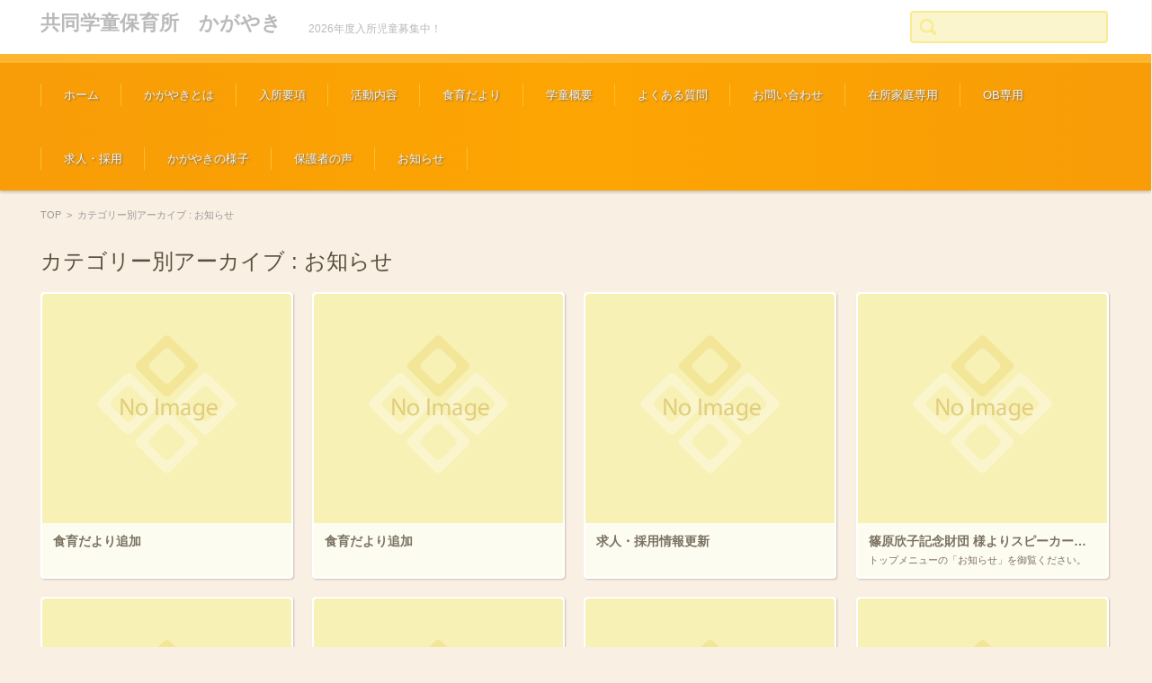

--- FILE ---
content_type: text/html; charset=UTF-8
request_url: http://www.kagayaki-gakudo.com/category/notice/page/2/
body_size: 10489
content:


<!DOCTYPE html>
<html dir="ltr" lang="ja" prefix="og: https://ogp.me/ns#">
<head>

<meta charset="UTF-8" />
<meta name="viewport" content="width=device-width" />

<title>お知らせ | 共同学童保育所 かがやき - Part 2</title>

<link rel="profile" href="http://gmpg.org/xfn/11" />
<link rel="pingback" href="http://www.kagayaki-gakudo.com/xmlrpc.php" />


		<!-- All in One SEO 4.9.3 - aioseo.com -->
	<meta name="description" content="- Part 2" />
	<meta name="robots" content="noindex, nofollow, max-image-preview:large" />
	<link rel="canonical" href="http://www.kagayaki-gakudo.com/category/notice/page/2/" />
	<link rel="prev" href="http://www.kagayaki-gakudo.com/category/notice/" />
	<link rel="next" href="http://www.kagayaki-gakudo.com/category/notice/page/3/" />
	<meta name="generator" content="All in One SEO (AIOSEO) 4.9.3" />
		<script type="application/ld+json" class="aioseo-schema">
			{"@context":"https:\/\/schema.org","@graph":[{"@type":"BreadcrumbList","@id":"http:\/\/www.kagayaki-gakudo.com\/category\/notice\/page\/2\/#breadcrumblist","itemListElement":[{"@type":"ListItem","@id":"http:\/\/www.kagayaki-gakudo.com#listItem","position":1,"name":"\u30db\u30fc\u30e0","item":"http:\/\/www.kagayaki-gakudo.com","nextItem":{"@type":"ListItem","@id":"http:\/\/www.kagayaki-gakudo.com\/category\/notice\/#listItem","name":"\u304a\u77e5\u3089\u305b"}},{"@type":"ListItem","@id":"http:\/\/www.kagayaki-gakudo.com\/category\/notice\/#listItem","position":2,"name":"\u304a\u77e5\u3089\u305b","item":"http:\/\/www.kagayaki-gakudo.com\/category\/notice\/","nextItem":{"@type":"ListItem","@id":"http:\/\/www.kagayaki-gakudo.com\/category\/notice\/page\/2#listItem","name":"\u30da\u30fc\u30b8 2"},"previousItem":{"@type":"ListItem","@id":"http:\/\/www.kagayaki-gakudo.com#listItem","name":"\u30db\u30fc\u30e0"}},{"@type":"ListItem","@id":"http:\/\/www.kagayaki-gakudo.com\/category\/notice\/page\/2#listItem","position":3,"name":"\u30da\u30fc\u30b8 2","previousItem":{"@type":"ListItem","@id":"http:\/\/www.kagayaki-gakudo.com\/category\/notice\/#listItem","name":"\u304a\u77e5\u3089\u305b"}}]},{"@type":"CollectionPage","@id":"http:\/\/www.kagayaki-gakudo.com\/category\/notice\/page\/2\/#collectionpage","url":"http:\/\/www.kagayaki-gakudo.com\/category\/notice\/page\/2\/","name":"\u304a\u77e5\u3089\u305b | \u5171\u540c\u5b66\u7ae5\u4fdd\u80b2\u6240 \u304b\u304c\u3084\u304d - Part 2","description":"- Part 2","inLanguage":"ja","isPartOf":{"@id":"http:\/\/www.kagayaki-gakudo.com\/#website"},"breadcrumb":{"@id":"http:\/\/www.kagayaki-gakudo.com\/category\/notice\/page\/2\/#breadcrumblist"}},{"@type":"Organization","@id":"http:\/\/www.kagayaki-gakudo.com\/#organization","name":"\u5171\u540c\u5b66\u7ae5\u4fdd\u80b2\u6240\u3000\u304b\u304c\u3084\u304d","description":"2026\u5e74\u5ea6\u5165\u6240\u5150\u7ae5\u52df\u96c6\u4e2d\uff01","url":"http:\/\/www.kagayaki-gakudo.com\/"},{"@type":"WebSite","@id":"http:\/\/www.kagayaki-gakudo.com\/#website","url":"http:\/\/www.kagayaki-gakudo.com\/","name":"\u5171\u540c\u5b66\u7ae5\u4fdd\u80b2\u6240\u3000\u304b\u304c\u3084\u304d","description":"2026\u5e74\u5ea6\u5165\u6240\u5150\u7ae5\u52df\u96c6\u4e2d\uff01","inLanguage":"ja","publisher":{"@id":"http:\/\/www.kagayaki-gakudo.com\/#organization"}}]}
		</script>
		<!-- All in One SEO -->

<link rel='dns-prefetch' href='//maxcdn.bootstrapcdn.com' />
<link rel="alternate" type="application/rss+xml" title="共同学童保育所　かがやき &raquo; フィード" href="http://www.kagayaki-gakudo.com/feed/" />
<link rel="alternate" type="application/rss+xml" title="共同学童保育所　かがやき &raquo; コメントフィード" href="http://www.kagayaki-gakudo.com/comments/feed/" />
<link rel="alternate" type="application/rss+xml" title="共同学童保育所　かがやき &raquo; お知らせ カテゴリーのフィード" href="http://www.kagayaki-gakudo.com/category/notice/feed/" />
<style id='wp-img-auto-sizes-contain-inline-css' type='text/css'>
img:is([sizes=auto i],[sizes^="auto," i]){contain-intrinsic-size:3000px 1500px}
/*# sourceURL=wp-img-auto-sizes-contain-inline-css */
</style>
<link rel='stylesheet' id='sbr_styles-css' href='http://www.kagayaki-gakudo.com/wp-content/plugins/reviews-feed/assets/css/sbr-styles.css?ver=1.2.0' type='text/css' media='all' />
<link rel='stylesheet' id='sbi_styles-css' href='http://www.kagayaki-gakudo.com/wp-content/plugins/instagram-feed/css/sbi-styles.min.css?ver=6.10.0' type='text/css' media='all' />
<style id='wp-emoji-styles-inline-css' type='text/css'>

	img.wp-smiley, img.emoji {
		display: inline !important;
		border: none !important;
		box-shadow: none !important;
		height: 1em !important;
		width: 1em !important;
		margin: 0 0.07em !important;
		vertical-align: -0.1em !important;
		background: none !important;
		padding: 0 !important;
	}
/*# sourceURL=wp-emoji-styles-inline-css */
</style>
<style id='wp-block-library-inline-css' type='text/css'>
:root{--wp-block-synced-color:#7a00df;--wp-block-synced-color--rgb:122,0,223;--wp-bound-block-color:var(--wp-block-synced-color);--wp-editor-canvas-background:#ddd;--wp-admin-theme-color:#007cba;--wp-admin-theme-color--rgb:0,124,186;--wp-admin-theme-color-darker-10:#006ba1;--wp-admin-theme-color-darker-10--rgb:0,107,160.5;--wp-admin-theme-color-darker-20:#005a87;--wp-admin-theme-color-darker-20--rgb:0,90,135;--wp-admin-border-width-focus:2px}@media (min-resolution:192dpi){:root{--wp-admin-border-width-focus:1.5px}}.wp-element-button{cursor:pointer}:root .has-very-light-gray-background-color{background-color:#eee}:root .has-very-dark-gray-background-color{background-color:#313131}:root .has-very-light-gray-color{color:#eee}:root .has-very-dark-gray-color{color:#313131}:root .has-vivid-green-cyan-to-vivid-cyan-blue-gradient-background{background:linear-gradient(135deg,#00d084,#0693e3)}:root .has-purple-crush-gradient-background{background:linear-gradient(135deg,#34e2e4,#4721fb 50%,#ab1dfe)}:root .has-hazy-dawn-gradient-background{background:linear-gradient(135deg,#faaca8,#dad0ec)}:root .has-subdued-olive-gradient-background{background:linear-gradient(135deg,#fafae1,#67a671)}:root .has-atomic-cream-gradient-background{background:linear-gradient(135deg,#fdd79a,#004a59)}:root .has-nightshade-gradient-background{background:linear-gradient(135deg,#330968,#31cdcf)}:root .has-midnight-gradient-background{background:linear-gradient(135deg,#020381,#2874fc)}:root{--wp--preset--font-size--normal:16px;--wp--preset--font-size--huge:42px}.has-regular-font-size{font-size:1em}.has-larger-font-size{font-size:2.625em}.has-normal-font-size{font-size:var(--wp--preset--font-size--normal)}.has-huge-font-size{font-size:var(--wp--preset--font-size--huge)}.has-text-align-center{text-align:center}.has-text-align-left{text-align:left}.has-text-align-right{text-align:right}.has-fit-text{white-space:nowrap!important}#end-resizable-editor-section{display:none}.aligncenter{clear:both}.items-justified-left{justify-content:flex-start}.items-justified-center{justify-content:center}.items-justified-right{justify-content:flex-end}.items-justified-space-between{justify-content:space-between}.screen-reader-text{border:0;clip-path:inset(50%);height:1px;margin:-1px;overflow:hidden;padding:0;position:absolute;width:1px;word-wrap:normal!important}.screen-reader-text:focus{background-color:#ddd;clip-path:none;color:#444;display:block;font-size:1em;height:auto;left:5px;line-height:normal;padding:15px 23px 14px;text-decoration:none;top:5px;width:auto;z-index:100000}html :where(.has-border-color){border-style:solid}html :where([style*=border-top-color]){border-top-style:solid}html :where([style*=border-right-color]){border-right-style:solid}html :where([style*=border-bottom-color]){border-bottom-style:solid}html :where([style*=border-left-color]){border-left-style:solid}html :where([style*=border-width]){border-style:solid}html :where([style*=border-top-width]){border-top-style:solid}html :where([style*=border-right-width]){border-right-style:solid}html :where([style*=border-bottom-width]){border-bottom-style:solid}html :where([style*=border-left-width]){border-left-style:solid}html :where(img[class*=wp-image-]){height:auto;max-width:100%}:where(figure){margin:0 0 1em}html :where(.is-position-sticky){--wp-admin--admin-bar--position-offset:var(--wp-admin--admin-bar--height,0px)}@media screen and (max-width:600px){html :where(.is-position-sticky){--wp-admin--admin-bar--position-offset:0px}}

/*# sourceURL=wp-block-library-inline-css */
</style><style id='wp-block-paragraph-inline-css' type='text/css'>
.is-small-text{font-size:.875em}.is-regular-text{font-size:1em}.is-large-text{font-size:2.25em}.is-larger-text{font-size:3em}.has-drop-cap:not(:focus):first-letter{float:left;font-size:8.4em;font-style:normal;font-weight:100;line-height:.68;margin:.05em .1em 0 0;text-transform:uppercase}body.rtl .has-drop-cap:not(:focus):first-letter{float:none;margin-left:.1em}p.has-drop-cap.has-background{overflow:hidden}:root :where(p.has-background){padding:1.25em 2.375em}:where(p.has-text-color:not(.has-link-color)) a{color:inherit}p.has-text-align-left[style*="writing-mode:vertical-lr"],p.has-text-align-right[style*="writing-mode:vertical-rl"]{rotate:180deg}
/*# sourceURL=http://www.kagayaki-gakudo.com/wp-includes/blocks/paragraph/style.min.css */
</style>
<style id='global-styles-inline-css' type='text/css'>
:root{--wp--preset--aspect-ratio--square: 1;--wp--preset--aspect-ratio--4-3: 4/3;--wp--preset--aspect-ratio--3-4: 3/4;--wp--preset--aspect-ratio--3-2: 3/2;--wp--preset--aspect-ratio--2-3: 2/3;--wp--preset--aspect-ratio--16-9: 16/9;--wp--preset--aspect-ratio--9-16: 9/16;--wp--preset--color--black: #000000;--wp--preset--color--cyan-bluish-gray: #abb8c3;--wp--preset--color--white: #ffffff;--wp--preset--color--pale-pink: #f78da7;--wp--preset--color--vivid-red: #cf2e2e;--wp--preset--color--luminous-vivid-orange: #ff6900;--wp--preset--color--luminous-vivid-amber: #fcb900;--wp--preset--color--light-green-cyan: #7bdcb5;--wp--preset--color--vivid-green-cyan: #00d084;--wp--preset--color--pale-cyan-blue: #8ed1fc;--wp--preset--color--vivid-cyan-blue: #0693e3;--wp--preset--color--vivid-purple: #9b51e0;--wp--preset--gradient--vivid-cyan-blue-to-vivid-purple: linear-gradient(135deg,rgb(6,147,227) 0%,rgb(155,81,224) 100%);--wp--preset--gradient--light-green-cyan-to-vivid-green-cyan: linear-gradient(135deg,rgb(122,220,180) 0%,rgb(0,208,130) 100%);--wp--preset--gradient--luminous-vivid-amber-to-luminous-vivid-orange: linear-gradient(135deg,rgb(252,185,0) 0%,rgb(255,105,0) 100%);--wp--preset--gradient--luminous-vivid-orange-to-vivid-red: linear-gradient(135deg,rgb(255,105,0) 0%,rgb(207,46,46) 100%);--wp--preset--gradient--very-light-gray-to-cyan-bluish-gray: linear-gradient(135deg,rgb(238,238,238) 0%,rgb(169,184,195) 100%);--wp--preset--gradient--cool-to-warm-spectrum: linear-gradient(135deg,rgb(74,234,220) 0%,rgb(151,120,209) 20%,rgb(207,42,186) 40%,rgb(238,44,130) 60%,rgb(251,105,98) 80%,rgb(254,248,76) 100%);--wp--preset--gradient--blush-light-purple: linear-gradient(135deg,rgb(255,206,236) 0%,rgb(152,150,240) 100%);--wp--preset--gradient--blush-bordeaux: linear-gradient(135deg,rgb(254,205,165) 0%,rgb(254,45,45) 50%,rgb(107,0,62) 100%);--wp--preset--gradient--luminous-dusk: linear-gradient(135deg,rgb(255,203,112) 0%,rgb(199,81,192) 50%,rgb(65,88,208) 100%);--wp--preset--gradient--pale-ocean: linear-gradient(135deg,rgb(255,245,203) 0%,rgb(182,227,212) 50%,rgb(51,167,181) 100%);--wp--preset--gradient--electric-grass: linear-gradient(135deg,rgb(202,248,128) 0%,rgb(113,206,126) 100%);--wp--preset--gradient--midnight: linear-gradient(135deg,rgb(2,3,129) 0%,rgb(40,116,252) 100%);--wp--preset--font-size--small: 13px;--wp--preset--font-size--medium: 20px;--wp--preset--font-size--large: 36px;--wp--preset--font-size--x-large: 42px;--wp--preset--spacing--20: 0.44rem;--wp--preset--spacing--30: 0.67rem;--wp--preset--spacing--40: 1rem;--wp--preset--spacing--50: 1.5rem;--wp--preset--spacing--60: 2.25rem;--wp--preset--spacing--70: 3.38rem;--wp--preset--spacing--80: 5.06rem;--wp--preset--shadow--natural: 6px 6px 9px rgba(0, 0, 0, 0.2);--wp--preset--shadow--deep: 12px 12px 50px rgba(0, 0, 0, 0.4);--wp--preset--shadow--sharp: 6px 6px 0px rgba(0, 0, 0, 0.2);--wp--preset--shadow--outlined: 6px 6px 0px -3px rgb(255, 255, 255), 6px 6px rgb(0, 0, 0);--wp--preset--shadow--crisp: 6px 6px 0px rgb(0, 0, 0);}:where(.is-layout-flex){gap: 0.5em;}:where(.is-layout-grid){gap: 0.5em;}body .is-layout-flex{display: flex;}.is-layout-flex{flex-wrap: wrap;align-items: center;}.is-layout-flex > :is(*, div){margin: 0;}body .is-layout-grid{display: grid;}.is-layout-grid > :is(*, div){margin: 0;}:where(.wp-block-columns.is-layout-flex){gap: 2em;}:where(.wp-block-columns.is-layout-grid){gap: 2em;}:where(.wp-block-post-template.is-layout-flex){gap: 1.25em;}:where(.wp-block-post-template.is-layout-grid){gap: 1.25em;}.has-black-color{color: var(--wp--preset--color--black) !important;}.has-cyan-bluish-gray-color{color: var(--wp--preset--color--cyan-bluish-gray) !important;}.has-white-color{color: var(--wp--preset--color--white) !important;}.has-pale-pink-color{color: var(--wp--preset--color--pale-pink) !important;}.has-vivid-red-color{color: var(--wp--preset--color--vivid-red) !important;}.has-luminous-vivid-orange-color{color: var(--wp--preset--color--luminous-vivid-orange) !important;}.has-luminous-vivid-amber-color{color: var(--wp--preset--color--luminous-vivid-amber) !important;}.has-light-green-cyan-color{color: var(--wp--preset--color--light-green-cyan) !important;}.has-vivid-green-cyan-color{color: var(--wp--preset--color--vivid-green-cyan) !important;}.has-pale-cyan-blue-color{color: var(--wp--preset--color--pale-cyan-blue) !important;}.has-vivid-cyan-blue-color{color: var(--wp--preset--color--vivid-cyan-blue) !important;}.has-vivid-purple-color{color: var(--wp--preset--color--vivid-purple) !important;}.has-black-background-color{background-color: var(--wp--preset--color--black) !important;}.has-cyan-bluish-gray-background-color{background-color: var(--wp--preset--color--cyan-bluish-gray) !important;}.has-white-background-color{background-color: var(--wp--preset--color--white) !important;}.has-pale-pink-background-color{background-color: var(--wp--preset--color--pale-pink) !important;}.has-vivid-red-background-color{background-color: var(--wp--preset--color--vivid-red) !important;}.has-luminous-vivid-orange-background-color{background-color: var(--wp--preset--color--luminous-vivid-orange) !important;}.has-luminous-vivid-amber-background-color{background-color: var(--wp--preset--color--luminous-vivid-amber) !important;}.has-light-green-cyan-background-color{background-color: var(--wp--preset--color--light-green-cyan) !important;}.has-vivid-green-cyan-background-color{background-color: var(--wp--preset--color--vivid-green-cyan) !important;}.has-pale-cyan-blue-background-color{background-color: var(--wp--preset--color--pale-cyan-blue) !important;}.has-vivid-cyan-blue-background-color{background-color: var(--wp--preset--color--vivid-cyan-blue) !important;}.has-vivid-purple-background-color{background-color: var(--wp--preset--color--vivid-purple) !important;}.has-black-border-color{border-color: var(--wp--preset--color--black) !important;}.has-cyan-bluish-gray-border-color{border-color: var(--wp--preset--color--cyan-bluish-gray) !important;}.has-white-border-color{border-color: var(--wp--preset--color--white) !important;}.has-pale-pink-border-color{border-color: var(--wp--preset--color--pale-pink) !important;}.has-vivid-red-border-color{border-color: var(--wp--preset--color--vivid-red) !important;}.has-luminous-vivid-orange-border-color{border-color: var(--wp--preset--color--luminous-vivid-orange) !important;}.has-luminous-vivid-amber-border-color{border-color: var(--wp--preset--color--luminous-vivid-amber) !important;}.has-light-green-cyan-border-color{border-color: var(--wp--preset--color--light-green-cyan) !important;}.has-vivid-green-cyan-border-color{border-color: var(--wp--preset--color--vivid-green-cyan) !important;}.has-pale-cyan-blue-border-color{border-color: var(--wp--preset--color--pale-cyan-blue) !important;}.has-vivid-cyan-blue-border-color{border-color: var(--wp--preset--color--vivid-cyan-blue) !important;}.has-vivid-purple-border-color{border-color: var(--wp--preset--color--vivid-purple) !important;}.has-vivid-cyan-blue-to-vivid-purple-gradient-background{background: var(--wp--preset--gradient--vivid-cyan-blue-to-vivid-purple) !important;}.has-light-green-cyan-to-vivid-green-cyan-gradient-background{background: var(--wp--preset--gradient--light-green-cyan-to-vivid-green-cyan) !important;}.has-luminous-vivid-amber-to-luminous-vivid-orange-gradient-background{background: var(--wp--preset--gradient--luminous-vivid-amber-to-luminous-vivid-orange) !important;}.has-luminous-vivid-orange-to-vivid-red-gradient-background{background: var(--wp--preset--gradient--luminous-vivid-orange-to-vivid-red) !important;}.has-very-light-gray-to-cyan-bluish-gray-gradient-background{background: var(--wp--preset--gradient--very-light-gray-to-cyan-bluish-gray) !important;}.has-cool-to-warm-spectrum-gradient-background{background: var(--wp--preset--gradient--cool-to-warm-spectrum) !important;}.has-blush-light-purple-gradient-background{background: var(--wp--preset--gradient--blush-light-purple) !important;}.has-blush-bordeaux-gradient-background{background: var(--wp--preset--gradient--blush-bordeaux) !important;}.has-luminous-dusk-gradient-background{background: var(--wp--preset--gradient--luminous-dusk) !important;}.has-pale-ocean-gradient-background{background: var(--wp--preset--gradient--pale-ocean) !important;}.has-electric-grass-gradient-background{background: var(--wp--preset--gradient--electric-grass) !important;}.has-midnight-gradient-background{background: var(--wp--preset--gradient--midnight) !important;}.has-small-font-size{font-size: var(--wp--preset--font-size--small) !important;}.has-medium-font-size{font-size: var(--wp--preset--font-size--medium) !important;}.has-large-font-size{font-size: var(--wp--preset--font-size--large) !important;}.has-x-large-font-size{font-size: var(--wp--preset--font-size--x-large) !important;}
/*# sourceURL=global-styles-inline-css */
</style>

<style id='classic-theme-styles-inline-css' type='text/css'>
/*! This file is auto-generated */
.wp-block-button__link{color:#fff;background-color:#32373c;border-radius:9999px;box-shadow:none;text-decoration:none;padding:calc(.667em + 2px) calc(1.333em + 2px);font-size:1.125em}.wp-block-file__button{background:#32373c;color:#fff;text-decoration:none}
/*# sourceURL=/wp-includes/css/classic-themes.min.css */
</style>
<link rel='stylesheet' id='contact-form-7-css' href='http://www.kagayaki-gakudo.com/wp-content/plugins/contact-form-7/includes/css/styles.css?ver=6.0.2' type='text/css' media='all' />
<link rel='stylesheet' id='ctf_styles-css' href='http://www.kagayaki-gakudo.com/wp-content/plugins/custom-twitter-feeds/css/ctf-styles.min.css?ver=2.2.5' type='text/css' media='all' />
<link rel='stylesheet' id='whats-new-style-css' href='http://www.kagayaki-gakudo.com/wp-content/plugins/whats-new-genarator/whats-new.css?ver=2.0.2' type='text/css' media='all' />
<link rel='stylesheet' id='cff-css' href='http://www.kagayaki-gakudo.com/wp-content/plugins/custom-facebook-feed/assets/css/cff-style.min.css?ver=4.3.4' type='text/css' media='all' />
<link rel='stylesheet' id='sb-font-awesome-css' href='https://maxcdn.bootstrapcdn.com/font-awesome/4.7.0/css/font-awesome.min.css?ver=6.9' type='text/css' media='all' />
<link rel='stylesheet' id='fsv002wpgallery-style-css' href='http://www.kagayaki-gakudo.com/wp-content/themes/fsv002wp-gallery-e01/style.css?ver=6.9' type='text/css' media='all' />
<link rel='stylesheet' id='jquery-mmenu-styles-css' href='http://www.kagayaki-gakudo.com/wp-content/themes/fsv002wp-gallery-e01/css/jquery.mmenu.css?ver=6.9' type='text/css' media='all' />
<link rel='stylesheet' id='tablepress-default-css' href='http://www.kagayaki-gakudo.com/wp-content/plugins/tablepress/css/build/default.css?ver=3.0.1' type='text/css' media='all' />
<script type="text/javascript" src="http://www.kagayaki-gakudo.com/wp-includes/js/jquery/jquery.min.js?ver=3.7.1" id="jquery-core-js"></script>
<script type="text/javascript" src="http://www.kagayaki-gakudo.com/wp-includes/js/jquery/jquery-migrate.min.js?ver=3.4.1" id="jquery-migrate-js"></script>
<script type="text/javascript" src="http://www.kagayaki-gakudo.com/wp-content/themes/fsv002wp-gallery-e01/js/jquery.mmenu.min.js?ver=1" id="jquery-mmenu-js"></script>
<script type="text/javascript" src="http://www.kagayaki-gakudo.com/wp-content/themes/fsv002wp-gallery-e01/js/responsive.js?ver=1" id="jquery-responsive-js"></script>
<link rel="https://api.w.org/" href="http://www.kagayaki-gakudo.com/wp-json/" /><link rel="alternate" title="JSON" type="application/json" href="http://www.kagayaki-gakudo.com/wp-json/wp/v2/categories/6" /><link rel="EditURI" type="application/rsd+xml" title="RSD" href="http://www.kagayaki-gakudo.com/xmlrpc.php?rsd" />
<meta name="generator" content="WordPress 6.9" />
<style type="text/css" id="custom-background-css">
body.custom-background { background-color: #f9efe3; }
</style>
	<link rel="icon" href="http://www.kagayaki-gakudo.com/wp-content/uploads/2019/10/cropped-kagayaki-32x32.jpg" sizes="32x32" />
<link rel="icon" href="http://www.kagayaki-gakudo.com/wp-content/uploads/2019/10/cropped-kagayaki-192x192.jpg" sizes="192x192" />
<link rel="apple-touch-icon" href="http://www.kagayaki-gakudo.com/wp-content/uploads/2019/10/cropped-kagayaki-180x180.jpg" />
<meta name="msapplication-TileImage" content="http://www.kagayaki-gakudo.com/wp-content/uploads/2019/10/cropped-kagayaki-270x270.jpg" />

</head>

<body class="archive paged category category-notice category-6 custom-background paged-2 category-paged-2 wp-theme-fsv002wp-gallery-e01">

<div id="page">

	<div id="masthead" class="site-header" role="banner">

		<div id="header-inner">

			<div class="component-inner">

				<div id="header-menu-button"><a href="#site-navigation"><img src="http://www.kagayaki-gakudo.com/wp-content/themes/fsv002wp-gallery-e01/images/icon_nav.png" width="32" height="28" alt="Navigation Menu"></a></div>

				<div id="header-title-area">

					
					<h1 class="site-title"><a href="http://www.kagayaki-gakudo.com/" title="共同学童保育所　かがやき" rel="home">共同学童保育所　かがやき</a></h1>

					
					
					<h2 class="site-description">2026年度入所児童募集中！</h2>

					
				</div><!-- #header-title-area -->

				<div id="header-widget-area">

					<form role="search" method="get" id="searchform" class="searchform" action="http://www.kagayaki-gakudo.com/">
				<div>
					<label class="screen-reader-text" for="s">検索:</label>
					<input type="text" value="" name="s" id="s" />
					<input type="submit" id="searchsubmit" value="検索" />
				</div>
			</form>
				</div><!-- #header-widget-area -->

				<div class="clear"></div>

			</div><!-- .component-inner -->

		</div><!-- .header-inner -->

	</div><!-- #masthead -->

	
	<div id="header-nav-area">

		<div class="component-inner">

			<a class="assistive-text" href="#content" title="コンテンツに移動">コンテンツに移動</a>

			<nav id="site-navigation" class="main-navigation" role="navigation">

				<div class="menu"><ul id="menu-top" class="menu"><li id="menu-item-21" class="menu-item menu-item-type-custom menu-item-object-custom menu-item-21"><a href="http://kagayaki-gakudo.com/">ホーム</a></li>
<li id="menu-item-462" class="menu-item menu-item-type-post_type menu-item-object-page menu-item-462"><a href="http://www.kagayaki-gakudo.com/%e3%81%8b%e3%81%8c%e3%82%84%e3%81%8d%e3%81%ae%e6%83%b3%e3%81%84/">かがやきとは</a></li>
<li id="menu-item-23" class="menu-item menu-item-type-post_type menu-item-object-page menu-item-23"><a href="http://www.kagayaki-gakudo.com/nyushoyoko/">入所要項</a></li>
<li id="menu-item-26" class="menu-item menu-item-type-post_type menu-item-object-page menu-item-26"><a href="http://www.kagayaki-gakudo.com/%e6%b4%bb%e5%8b%95%e5%86%85%e5%ae%b9/">活動内容</a></li>
<li id="menu-item-755" class="menu-item menu-item-type-post_type menu-item-object-page menu-item-755"><a href="http://www.kagayaki-gakudo.com/%e9%a3%9f%e8%82%b2%e3%81%a0%e3%82%88%e3%82%8a/">食育だより</a></li>
<li id="menu-item-24" class="menu-item menu-item-type-post_type menu-item-object-page menu-item-24"><a href="http://www.kagayaki-gakudo.com/%e6%a6%82%e8%a6%81/">学童概要</a></li>
<li id="menu-item-51" class="menu-item menu-item-type-post_type menu-item-object-page menu-item-51"><a href="http://www.kagayaki-gakudo.com/qa/">よくある質問</a></li>
<li id="menu-item-22" class="menu-item menu-item-type-post_type menu-item-object-page menu-item-22"><a href="http://www.kagayaki-gakudo.com/%e3%81%8a%e5%95%8f%e3%81%84%e5%90%88%e3%82%8f%e3%81%9b/">お問い合わせ</a></li>
<li id="menu-item-735" class="menu-item menu-item-type-post_type menu-item-object-page menu-item-735"><a href="http://www.kagayaki-gakudo.com/zaisho/">在所家庭専用</a></li>
<li id="menu-item-793" class="menu-item menu-item-type-post_type menu-item-object-page menu-item-793"><a href="http://www.kagayaki-gakudo.com/ob/">OB専用</a></li>
<li id="menu-item-1260" class="menu-item menu-item-type-post_type menu-item-object-page menu-item-1260"><a href="http://www.kagayaki-gakudo.com/%e6%b1%82%e4%ba%ba%e3%83%bb%e6%8e%a1%e7%94%a8/">求人・採用</a></li>
<li id="menu-item-1306" class="menu-item menu-item-type-post_type menu-item-object-page menu-item-1306"><a href="http://www.kagayaki-gakudo.com/%e3%81%8b%e3%81%8c%e3%82%84%e3%81%8d%e3%81%ae%e6%a7%98%e5%ad%90/">かがやきの様子</a></li>
<li id="menu-item-1360" class="menu-item menu-item-type-post_type menu-item-object-post menu-item-1360"><a href="http://www.kagayaki-gakudo.com/%e4%bf%9d%e8%ad%b7%e8%80%85%e3%81%ae%e5%a3%b0/">保護者の声</a></li>
<li id="menu-item-1405" class="menu-item menu-item-type-post_type menu-item-object-page menu-item-1405"><a href="http://www.kagayaki-gakudo.com/%e3%81%8a%e7%9f%a5%e3%82%89%e3%81%9b/">お知らせ</a></li>
</ul></div>
			</nav><!-- #site-navigation -->

		</div><!-- .component-inner -->

	</div><!-- #header-nav-area -->

	<div id="main" class="wrapper">

		<div id="primary" class="site-content component-inner">

			<div id="content" role="main">

			
<div id="breadcrumb">

	<a href="http://www.kagayaki-gakudo.com/" title="共同学童保育所　かがやき" rel="home">TOP</a>

	&nbsp;&gt;&nbsp;&nbsp;<span class="currentpage">カテゴリー別アーカイブ : お知らせ</span>

	
</div><!-- #breadcrumb -->


			
				<header class="archive-header">

					<h1 class="archive-title">カテゴリー別アーカイブ : <span>お知らせ</span></h1>

					
					
				</header><!-- .archive-header -->

				<div id="article-group">

				
				<article id="post-1441" class="individual post-1441 post type-post status-publish format-standard hentry category-notice">

					<div class="entry-summary">

						<a href="http://www.kagayaki-gakudo.com/%e9%a3%9f%e8%82%b2%e3%81%a0%e3%82%88%e3%82%8a%e8%bf%bd%e5%8a%a0-13/" rel="bookmark">

						<img class="main-tile" src="http://www.kagayaki-gakudo.com/wp-content/themes/fsv002wp-gallery-e01/images/default_noimage.png" alt="No Image" />
							<div class="excerpt-contents">

								<h1 class="excerpt-title">食育だより追加</h1>

								
							</div><!-- .excerpt-contents -->

						</a>

					</div><!-- .entry-summary -->

				</article><!-- #post -->

				<article id="post-1429" class="individual post-1429 post type-post status-publish format-standard hentry category-notice">

					<div class="entry-summary">

						<a href="http://www.kagayaki-gakudo.com/%e9%a3%9f%e8%82%b2%e3%81%a0%e3%82%88%e3%82%8a%e8%bf%bd%e5%8a%a0-12/" rel="bookmark">

						<img class="main-tile" src="http://www.kagayaki-gakudo.com/wp-content/themes/fsv002wp-gallery-e01/images/default_noimage.png" alt="No Image" />
							<div class="excerpt-contents">

								<h1 class="excerpt-title">食育だより追加</h1>

								
							</div><!-- .excerpt-contents -->

						</a>

					</div><!-- .entry-summary -->

				</article><!-- #post -->

				<article id="post-1422" class="individual post-1422 post type-post status-publish format-standard hentry category-notice">

					<div class="entry-summary">

						<a href="http://www.kagayaki-gakudo.com/%e6%b1%82%e4%ba%ba%e3%83%bb%e6%8e%a1%e7%94%a8%e6%83%85%e5%a0%b1%e6%9b%b4%e6%96%b0-2/" rel="bookmark">

						<img class="main-tile" src="http://www.kagayaki-gakudo.com/wp-content/themes/fsv002wp-gallery-e01/images/default_noimage.png" alt="No Image" />
							<div class="excerpt-contents">

								<h1 class="excerpt-title">求人・採用情報更新</h1>

								
							</div><!-- .excerpt-contents -->

						</a>

					</div><!-- .entry-summary -->

				</article><!-- #post -->

				<article id="post-1412" class="individual post-1412 post type-post status-publish format-standard hentry category-notice">

					<div class="entry-summary">

						<a href="http://www.kagayaki-gakudo.com/%e7%af%a0%e5%8e%9f%e6%ac%a3%e5%ad%90%e8%a8%98%e5%bf%b5%e8%b2%a1%e5%9b%a3-%e6%a7%98%e3%82%88%e3%82%8a%e3%82%b9%e3%83%94%e3%83%bc%e3%82%ab%e3%83%bc%e3%82%bb%e3%83%83%e3%83%88%e5%8a%a9%e6%88%90/" rel="bookmark">

						<img class="main-tile" src="http://www.kagayaki-gakudo.com/wp-content/themes/fsv002wp-gallery-e01/images/default_noimage.png" alt="No Image" />
							<div class="excerpt-contents">

								<h1 class="excerpt-title">篠原欣子記念財団 様よりスピーカーセット助成</h1>

								<p>トップメニューの「お知らせ」を御覧ください。</p>

							</div><!-- .excerpt-contents -->

						</a>

					</div><!-- .entry-summary -->

				</article><!-- #post -->

				<article id="post-1399" class="individual post-1399 post type-post status-publish format-standard hentry category-notice">

					<div class="entry-summary">

						<a href="http://www.kagayaki-gakudo.com/%e6%b1%82%e4%ba%ba%e3%83%bb%e6%8e%a1%e7%94%a8%e6%83%85%e5%a0%b1%e6%9b%b4%e6%96%b0/" rel="bookmark">

						<img class="main-tile" src="http://www.kagayaki-gakudo.com/wp-content/themes/fsv002wp-gallery-e01/images/default_noimage.png" alt="No Image" />
							<div class="excerpt-contents">

								<h1 class="excerpt-title">求人・採用情報更新</h1>

								
							</div><!-- .excerpt-contents -->

						</a>

					</div><!-- .entry-summary -->

				</article><!-- #post -->

				<article id="post-1389" class="individual post-1389 post type-post status-publish format-standard hentry category-notice">

					<div class="entry-summary">

						<a href="http://www.kagayaki-gakudo.com/%e9%a3%9f%e8%82%b2%e3%81%a0%e3%82%88%e3%82%8a%e8%bf%bd%e5%8a%a0-11/" rel="bookmark">

						<img class="main-tile" src="http://www.kagayaki-gakudo.com/wp-content/themes/fsv002wp-gallery-e01/images/default_noimage.png" alt="No Image" />
							<div class="excerpt-contents">

								<h1 class="excerpt-title">食育だより追加</h1>

								
							</div><!-- .excerpt-contents -->

						</a>

					</div><!-- .entry-summary -->

				</article><!-- #post -->

				<article id="post-1379" class="individual post-1379 post type-post status-publish format-standard hentry category-notice">

					<div class="entry-summary">

						<a href="http://www.kagayaki-gakudo.com/%e9%a3%9f%e8%82%b2%e3%81%a0%e3%82%88%e3%82%8a%e8%bf%bd%e5%8a%a0-10/" rel="bookmark">

						<img class="main-tile" src="http://www.kagayaki-gakudo.com/wp-content/themes/fsv002wp-gallery-e01/images/default_noimage.png" alt="No Image" />
							<div class="excerpt-contents">

								<h1 class="excerpt-title">食育だより追加</h1>

								
							</div><!-- .excerpt-contents -->

						</a>

					</div><!-- .entry-summary -->

				</article><!-- #post -->

				<article id="post-1373" class="individual post-1373 post type-post status-publish format-standard hentry category-notice">

					<div class="entry-summary">

						<a href="http://www.kagayaki-gakudo.com/%e9%a3%9f%e8%82%b2%e3%81%a0%e3%82%88%e3%82%8a%e8%bf%bd%e5%8a%a0-9/" rel="bookmark">

						<img class="main-tile" src="http://www.kagayaki-gakudo.com/wp-content/themes/fsv002wp-gallery-e01/images/default_noimage.png" alt="No Image" />
							<div class="excerpt-contents">

								<h1 class="excerpt-title">食育だより追加</h1>

								
							</div><!-- .excerpt-contents -->

						</a>

					</div><!-- .entry-summary -->

				</article><!-- #post -->

				<article id="post-1366" class="individual post-1366 post type-post status-publish format-standard hentry category-notice">

					<div class="entry-summary">

						<a href="http://www.kagayaki-gakudo.com/%e9%a3%9f%e8%82%b2%e3%81%a0%e3%82%88%e3%82%8a%e8%bf%bd%e5%8a%a0-8/" rel="bookmark">

						<img class="main-tile" src="http://www.kagayaki-gakudo.com/wp-content/themes/fsv002wp-gallery-e01/images/default_noimage.png" alt="No Image" />
							<div class="excerpt-contents">

								<h1 class="excerpt-title">食育だより追加</h1>

								
							</div><!-- .excerpt-contents -->

						</a>

					</div><!-- .entry-summary -->

				</article><!-- #post -->

				<article id="post-1352" class="individual post-1352 post type-post status-publish format-standard hentry category-notice">

					<div class="entry-summary">

						<a href="http://www.kagayaki-gakudo.com/%e4%bf%9d%e8%ad%b7%e8%80%85%e3%81%ae%e5%a3%b0/" rel="bookmark">

						<img class="main-tile" src="http://www.kagayaki-gakudo.com/wp-content/themes/fsv002wp-gallery-e01/images/default_noimage.png" alt="No Image" />
							<div class="excerpt-contents">

								<h1 class="excerpt-title">保護者の声</h1>

								
							</div><!-- .excerpt-contents -->

						</a>

					</div><!-- .entry-summary -->

				</article><!-- #post -->

				</div><!-- #article-group -->

			
			</div><!-- #content -->

		</div><!-- #primary -->

		<div class="pagination">
<div class="nav-previous"><a href="http://www.kagayaki-gakudo.com/category/notice/"><img src="http://www.kagayaki-gakudo.com/wp-content/themes/fsv002wp-gallery-e01/images/arrow-pagenation-03l.png" alt="Previous" /></a></div>
<div class="pagenum-group">
<span class='pagenum'><a href='http://www.kagayaki-gakudo.com/category/notice/' class='active-link' >1</a></span>
<span class='current pagenum'>2</span>
<span class='pagenum'><a href='http://www.kagayaki-gakudo.com/category/notice/page/3/' class='active-link' >3</a></span>
</div>
<div class="nav-next"><a href="http://www.kagayaki-gakudo.com/category/notice/page/3/"><img src="http://www.kagayaki-gakudo.com/wp-content/themes/fsv002wp-gallery-e01/images/arrow-pagenation-03r.png" alt="Next" /></a></div>
</div>

	</div><!-- #main .wrapper -->


	<div id="sub" class="footer-widget-area" role="complementary">

		<div class="component-inner">

			<div id="footer-widget-area-1" class="widget-area">

				
				<aside id="nav_menu-3" class="widget widget_nav_menu"><h3 class="widget-title">コンテンツ</h3><div class="menu-top-container"><ul id="menu-top-1" class="menu"><li class="menu-item menu-item-type-custom menu-item-object-custom menu-item-21"><a href="http://kagayaki-gakudo.com/">ホーム</a></li>
<li class="menu-item menu-item-type-post_type menu-item-object-page menu-item-462"><a href="http://www.kagayaki-gakudo.com/%e3%81%8b%e3%81%8c%e3%82%84%e3%81%8d%e3%81%ae%e6%83%b3%e3%81%84/">かがやきとは</a></li>
<li class="menu-item menu-item-type-post_type menu-item-object-page menu-item-23"><a href="http://www.kagayaki-gakudo.com/nyushoyoko/">入所要項</a></li>
<li class="menu-item menu-item-type-post_type menu-item-object-page menu-item-26"><a href="http://www.kagayaki-gakudo.com/%e6%b4%bb%e5%8b%95%e5%86%85%e5%ae%b9/">活動内容</a></li>
<li class="menu-item menu-item-type-post_type menu-item-object-page menu-item-755"><a href="http://www.kagayaki-gakudo.com/%e9%a3%9f%e8%82%b2%e3%81%a0%e3%82%88%e3%82%8a/">食育だより</a></li>
<li class="menu-item menu-item-type-post_type menu-item-object-page menu-item-24"><a href="http://www.kagayaki-gakudo.com/%e6%a6%82%e8%a6%81/">学童概要</a></li>
<li class="menu-item menu-item-type-post_type menu-item-object-page menu-item-51"><a href="http://www.kagayaki-gakudo.com/qa/">よくある質問</a></li>
<li class="menu-item menu-item-type-post_type menu-item-object-page menu-item-22"><a href="http://www.kagayaki-gakudo.com/%e3%81%8a%e5%95%8f%e3%81%84%e5%90%88%e3%82%8f%e3%81%9b/">お問い合わせ</a></li>
<li class="menu-item menu-item-type-post_type menu-item-object-page menu-item-735"><a href="http://www.kagayaki-gakudo.com/zaisho/">在所家庭専用</a></li>
<li class="menu-item menu-item-type-post_type menu-item-object-page menu-item-793"><a href="http://www.kagayaki-gakudo.com/ob/">OB専用</a></li>
<li class="menu-item menu-item-type-post_type menu-item-object-page menu-item-1260"><a href="http://www.kagayaki-gakudo.com/%e6%b1%82%e4%ba%ba%e3%83%bb%e6%8e%a1%e7%94%a8/">求人・採用</a></li>
<li class="menu-item menu-item-type-post_type menu-item-object-page menu-item-1306"><a href="http://www.kagayaki-gakudo.com/%e3%81%8b%e3%81%8c%e3%82%84%e3%81%8d%e3%81%ae%e6%a7%98%e5%ad%90/">かがやきの様子</a></li>
<li class="menu-item menu-item-type-post_type menu-item-object-post menu-item-1360"><a href="http://www.kagayaki-gakudo.com/%e4%bf%9d%e8%ad%b7%e8%80%85%e3%81%ae%e5%a3%b0/">保護者の声</a></li>
<li class="menu-item menu-item-type-post_type menu-item-object-page menu-item-1405"><a href="http://www.kagayaki-gakudo.com/%e3%81%8a%e7%9f%a5%e3%82%89%e3%81%9b/">お知らせ</a></li>
</ul></div></aside>
		<aside id="recent-posts-2" class="widget widget_recent_entries">
		<h3 class="widget-title">最近の投稿</h3>
		<ul>
											<li>
					<a href="http://www.kagayaki-gakudo.com/%e9%a3%9f%e8%82%b2%e3%81%a0%e3%82%88%e3%82%8a%e8%bf%bd%e5%8a%a0-19/">食育だより追加</a>
									</li>
											<li>
					<a href="http://www.kagayaki-gakudo.com/%e9%a3%9f%e8%82%b2%e3%81%a0%e3%82%88%e3%82%8a%e8%bf%bd%e5%8a%a0-18/">食育だより追加</a>
									</li>
											<li>
					<a href="http://www.kagayaki-gakudo.com/%e3%83%a1%e3%83%87%e3%82%a3%e3%82%a2%e5%87%ba%e6%bc%94/">メディア出演</a>
									</li>
											<li>
					<a href="http://www.kagayaki-gakudo.com/%e6%b1%82%e4%ba%ba%e3%83%bb%e6%8e%a1%e7%94%a8%e6%83%85%e5%a0%b1%e6%9b%b4%e6%96%b0-4/">求人・採用情報更新</a>
									</li>
											<li>
					<a href="http://www.kagayaki-gakudo.com/%e9%a3%9f%e8%82%b2%e3%81%a0%e3%82%88%e3%82%8a%e8%bf%bd%e5%8a%a0-17/">食育だより追加</a>
									</li>
					</ul>

		</aside><aside id="archives-2" class="widget widget_archive"><h3 class="widget-title">アーカイブ</h3>
			<ul>
					<li><a href='http://www.kagayaki-gakudo.com/2025/03/'>2025年3月</a></li>
	<li><a href='http://www.kagayaki-gakudo.com/2025/02/'>2025年2月</a></li>
	<li><a href='http://www.kagayaki-gakudo.com/2025/01/'>2025年1月</a></li>
	<li><a href='http://www.kagayaki-gakudo.com/2024/12/'>2024年12月</a></li>
	<li><a href='http://www.kagayaki-gakudo.com/2024/11/'>2024年11月</a></li>
	<li><a href='http://www.kagayaki-gakudo.com/2024/10/'>2024年10月</a></li>
	<li><a href='http://www.kagayaki-gakudo.com/2024/09/'>2024年9月</a></li>
	<li><a href='http://www.kagayaki-gakudo.com/2024/07/'>2024年7月</a></li>
	<li><a href='http://www.kagayaki-gakudo.com/2024/06/'>2024年6月</a></li>
	<li><a href='http://www.kagayaki-gakudo.com/2024/05/'>2024年5月</a></li>
	<li><a href='http://www.kagayaki-gakudo.com/2024/04/'>2024年4月</a></li>
	<li><a href='http://www.kagayaki-gakudo.com/2024/02/'>2024年2月</a></li>
	<li><a href='http://www.kagayaki-gakudo.com/2023/12/'>2023年12月</a></li>
	<li><a href='http://www.kagayaki-gakudo.com/2023/11/'>2023年11月</a></li>
	<li><a href='http://www.kagayaki-gakudo.com/2023/10/'>2023年10月</a></li>
	<li><a href='http://www.kagayaki-gakudo.com/2023/09/'>2023年9月</a></li>
	<li><a href='http://www.kagayaki-gakudo.com/2023/07/'>2023年7月</a></li>
	<li><a href='http://www.kagayaki-gakudo.com/2023/06/'>2023年6月</a></li>
	<li><a href='http://www.kagayaki-gakudo.com/2023/05/'>2023年5月</a></li>
	<li><a href='http://www.kagayaki-gakudo.com/2023/02/'>2023年2月</a></li>
	<li><a href='http://www.kagayaki-gakudo.com/2022/12/'>2022年12月</a></li>
	<li><a href='http://www.kagayaki-gakudo.com/2022/11/'>2022年11月</a></li>
	<li><a href='http://www.kagayaki-gakudo.com/2022/09/'>2022年9月</a></li>
	<li><a href='http://www.kagayaki-gakudo.com/2022/03/'>2022年3月</a></li>
	<li><a href='http://www.kagayaki-gakudo.com/2022/01/'>2022年1月</a></li>
	<li><a href='http://www.kagayaki-gakudo.com/2021/12/'>2021年12月</a></li>
	<li><a href='http://www.kagayaki-gakudo.com/2021/11/'>2021年11月</a></li>
	<li><a href='http://www.kagayaki-gakudo.com/2021/06/'>2021年6月</a></li>
	<li><a href='http://www.kagayaki-gakudo.com/2021/05/'>2021年5月</a></li>
	<li><a href='http://www.kagayaki-gakudo.com/2021/02/'>2021年2月</a></li>
	<li><a href='http://www.kagayaki-gakudo.com/2020/12/'>2020年12月</a></li>
	<li><a href='http://www.kagayaki-gakudo.com/2020/06/'>2020年6月</a></li>
	<li><a href='http://www.kagayaki-gakudo.com/2019/12/'>2019年12月</a></li>
	<li><a href='http://www.kagayaki-gakudo.com/2019/10/'>2019年10月</a></li>
			</ul>

			</aside><aside id="calendar-3" class="widget widget_calendar"><div id="calendar_wrap" class="calendar_wrap"><table id="wp-calendar" class="wp-calendar-table">
	<caption>2026年2月</caption>
	<thead>
	<tr>
		<th scope="col" aria-label="日曜日">日</th>
		<th scope="col" aria-label="月曜日">月</th>
		<th scope="col" aria-label="火曜日">火</th>
		<th scope="col" aria-label="水曜日">水</th>
		<th scope="col" aria-label="木曜日">木</th>
		<th scope="col" aria-label="金曜日">金</th>
		<th scope="col" aria-label="土曜日">土</th>
	</tr>
	</thead>
	<tbody>
	<tr><td id="today">1</td><td>2</td><td>3</td><td>4</td><td>5</td><td>6</td><td>7</td>
	</tr>
	<tr>
		<td>8</td><td>9</td><td>10</td><td>11</td><td>12</td><td>13</td><td>14</td>
	</tr>
	<tr>
		<td>15</td><td>16</td><td>17</td><td>18</td><td>19</td><td>20</td><td>21</td>
	</tr>
	<tr>
		<td>22</td><td>23</td><td>24</td><td>25</td><td>26</td><td>27</td><td>28</td>
	</tr>
	</tbody>
	</table><nav aria-label="前と次の月" class="wp-calendar-nav">
		<span class="wp-calendar-nav-prev"><a href="http://www.kagayaki-gakudo.com/2025/03/">&laquo; 3月</a></span>
		<span class="pad">&nbsp;</span>
		<span class="wp-calendar-nav-next">&nbsp;</span>
	</nav></div></aside>
				
			</div><!-- #footer-widget-area-1 -->

			<div id="footer-widget-area-2" class="widget-area">

				
				<aside class="widget widget_archive">

					<h3 class="widget-title">月別アーカイブ</h3>

					<ul>

							<li><a href='http://www.kagayaki-gakudo.com/2025/03/'>2025年3月</a></li>
	<li><a href='http://www.kagayaki-gakudo.com/2025/02/'>2025年2月</a></li>
	<li><a href='http://www.kagayaki-gakudo.com/2025/01/'>2025年1月</a></li>
	<li><a href='http://www.kagayaki-gakudo.com/2024/12/'>2024年12月</a></li>
	<li><a href='http://www.kagayaki-gakudo.com/2024/11/'>2024年11月</a></li>
	<li><a href='http://www.kagayaki-gakudo.com/2024/10/'>2024年10月</a></li>
	<li><a href='http://www.kagayaki-gakudo.com/2024/09/'>2024年9月</a></li>
	<li><a href='http://www.kagayaki-gakudo.com/2024/07/'>2024年7月</a></li>
	<li><a href='http://www.kagayaki-gakudo.com/2024/06/'>2024年6月</a></li>
	<li><a href='http://www.kagayaki-gakudo.com/2024/05/'>2024年5月</a></li>

					</ul>

				</aside>

				
			</div><!-- #footer-widget-area-2 -->

			<div id="footer-widget-area-3" class="widget-area">

				
				<aside class="widget widget_recent_entries">

					<h3 class="widget-title">最近の投稿</h3>

					
					<ul>

						
						<li><span class="post-date">2025/3/9</span><a href="http://www.kagayaki-gakudo.com/%e9%a3%9f%e8%82%b2%e3%81%a0%e3%82%88%e3%82%8a%e8%bf%bd%e5%8a%a0-19/">食育だより追加</a></li>

						
						<li><span class="post-date">2025/2/10</span><a href="http://www.kagayaki-gakudo.com/%e9%a3%9f%e8%82%b2%e3%81%a0%e3%82%88%e3%82%8a%e8%bf%bd%e5%8a%a0-18/">食育だより追加</a></li>

						
						<li><span class="post-date">2025/2/8</span><a href="http://www.kagayaki-gakudo.com/%e3%83%a1%e3%83%87%e3%82%a3%e3%82%a2%e5%87%ba%e6%bc%94/">メディア出演</a></li>

						
						<li><span class="post-date">2025/2/4</span><a href="http://www.kagayaki-gakudo.com/%e6%b1%82%e4%ba%ba%e3%83%bb%e6%8e%a1%e7%94%a8%e6%83%85%e5%a0%b1%e6%9b%b4%e6%96%b0-4/">求人・採用情報更新</a></li>

						
						<li><span class="post-date">2025/1/22</span><a href="http://www.kagayaki-gakudo.com/%e9%a3%9f%e8%82%b2%e3%81%a0%e3%82%88%e3%82%8a%e8%bf%bd%e5%8a%a0-17/">食育だより追加</a></li>

						
					</ul>

					
				</aside>

				
			</div><!-- #footer-widget-area-3 -->

		</div><!-- .component-inner -->

		<div class="clear"></div>

	</div><!-- #secondary -->


	<div id="main-footer" role="contentinfo">

		<div class="component-inner">

			<p class="footer-copy">このサイトの無断転写・転載を固く禁じます。　Copyright 共同学童保育所　かがやき　All rights reserved.</p>

		</div><!-- .component-inner -->

	</div><!-- #colophon -->

</div><!-- #page -->

<script type="speculationrules">
{"prefetch":[{"source":"document","where":{"and":[{"href_matches":"/*"},{"not":{"href_matches":["/wp-*.php","/wp-admin/*","/wp-content/uploads/*","/wp-content/*","/wp-content/plugins/*","/wp-content/themes/fsv002wp-gallery-e01/*","/*\\?(.+)"]}},{"not":{"selector_matches":"a[rel~=\"nofollow\"]"}},{"not":{"selector_matches":".no-prefetch, .no-prefetch a"}}]},"eagerness":"conservative"}]}
</script>
<!-- Custom Facebook Feed JS -->
<script type="text/javascript">var cffajaxurl = "http://www.kagayaki-gakudo.com/wp-admin/admin-ajax.php";
var cfflinkhashtags = "true";
</script>
<!-- Instagram Feed JS -->
<script type="text/javascript">
var sbiajaxurl = "http://www.kagayaki-gakudo.com/wp-admin/admin-ajax.php";
</script>
<script type="text/javascript" src="http://www.kagayaki-gakudo.com/wp-includes/js/dist/hooks.min.js?ver=dd5603f07f9220ed27f1" id="wp-hooks-js"></script>
<script type="text/javascript" src="http://www.kagayaki-gakudo.com/wp-includes/js/dist/i18n.min.js?ver=c26c3dc7bed366793375" id="wp-i18n-js"></script>
<script type="text/javascript" id="wp-i18n-js-after">
/* <![CDATA[ */
wp.i18n.setLocaleData( { 'text direction\u0004ltr': [ 'ltr' ] } );
//# sourceURL=wp-i18n-js-after
/* ]]> */
</script>
<script type="text/javascript" src="http://www.kagayaki-gakudo.com/wp-content/plugins/contact-form-7/includes/swv/js/index.js?ver=6.0.2" id="swv-js"></script>
<script type="text/javascript" id="contact-form-7-js-translations">
/* <![CDATA[ */
( function( domain, translations ) {
	var localeData = translations.locale_data[ domain ] || translations.locale_data.messages;
	localeData[""].domain = domain;
	wp.i18n.setLocaleData( localeData, domain );
} )( "contact-form-7", {"translation-revision-date":"2024-11-05 02:21:01+0000","generator":"GlotPress\/4.0.1","domain":"messages","locale_data":{"messages":{"":{"domain":"messages","plural-forms":"nplurals=1; plural=0;","lang":"ja_JP"},"This contact form is placed in the wrong place.":["\u3053\u306e\u30b3\u30f3\u30bf\u30af\u30c8\u30d5\u30a9\u30fc\u30e0\u306f\u9593\u9055\u3063\u305f\u4f4d\u7f6e\u306b\u7f6e\u304b\u308c\u3066\u3044\u307e\u3059\u3002"],"Error:":["\u30a8\u30e9\u30fc:"]}},"comment":{"reference":"includes\/js\/index.js"}} );
//# sourceURL=contact-form-7-js-translations
/* ]]> */
</script>
<script type="text/javascript" id="contact-form-7-js-before">
/* <![CDATA[ */
var wpcf7 = {
    "api": {
        "root": "http:\/\/www.kagayaki-gakudo.com\/wp-json\/",
        "namespace": "contact-form-7\/v1"
    }
};
//# sourceURL=contact-form-7-js-before
/* ]]> */
</script>
<script type="text/javascript" src="http://www.kagayaki-gakudo.com/wp-content/plugins/contact-form-7/includes/js/index.js?ver=6.0.2" id="contact-form-7-js"></script>
<script type="text/javascript" src="http://www.kagayaki-gakudo.com/wp-content/plugins/custom-facebook-feed/assets/js/cff-scripts.min.js?ver=4.3.4" id="cffscripts-js"></script>
<script id="wp-emoji-settings" type="application/json">
{"baseUrl":"https://s.w.org/images/core/emoji/17.0.2/72x72/","ext":".png","svgUrl":"https://s.w.org/images/core/emoji/17.0.2/svg/","svgExt":".svg","source":{"concatemoji":"http://www.kagayaki-gakudo.com/wp-includes/js/wp-emoji-release.min.js?ver=6.9"}}
</script>
<script type="module">
/* <![CDATA[ */
/*! This file is auto-generated */
const a=JSON.parse(document.getElementById("wp-emoji-settings").textContent),o=(window._wpemojiSettings=a,"wpEmojiSettingsSupports"),s=["flag","emoji"];function i(e){try{var t={supportTests:e,timestamp:(new Date).valueOf()};sessionStorage.setItem(o,JSON.stringify(t))}catch(e){}}function c(e,t,n){e.clearRect(0,0,e.canvas.width,e.canvas.height),e.fillText(t,0,0);t=new Uint32Array(e.getImageData(0,0,e.canvas.width,e.canvas.height).data);e.clearRect(0,0,e.canvas.width,e.canvas.height),e.fillText(n,0,0);const a=new Uint32Array(e.getImageData(0,0,e.canvas.width,e.canvas.height).data);return t.every((e,t)=>e===a[t])}function p(e,t){e.clearRect(0,0,e.canvas.width,e.canvas.height),e.fillText(t,0,0);var n=e.getImageData(16,16,1,1);for(let e=0;e<n.data.length;e++)if(0!==n.data[e])return!1;return!0}function u(e,t,n,a){switch(t){case"flag":return n(e,"\ud83c\udff3\ufe0f\u200d\u26a7\ufe0f","\ud83c\udff3\ufe0f\u200b\u26a7\ufe0f")?!1:!n(e,"\ud83c\udde8\ud83c\uddf6","\ud83c\udde8\u200b\ud83c\uddf6")&&!n(e,"\ud83c\udff4\udb40\udc67\udb40\udc62\udb40\udc65\udb40\udc6e\udb40\udc67\udb40\udc7f","\ud83c\udff4\u200b\udb40\udc67\u200b\udb40\udc62\u200b\udb40\udc65\u200b\udb40\udc6e\u200b\udb40\udc67\u200b\udb40\udc7f");case"emoji":return!a(e,"\ud83e\u1fac8")}return!1}function f(e,t,n,a){let r;const o=(r="undefined"!=typeof WorkerGlobalScope&&self instanceof WorkerGlobalScope?new OffscreenCanvas(300,150):document.createElement("canvas")).getContext("2d",{willReadFrequently:!0}),s=(o.textBaseline="top",o.font="600 32px Arial",{});return e.forEach(e=>{s[e]=t(o,e,n,a)}),s}function r(e){var t=document.createElement("script");t.src=e,t.defer=!0,document.head.appendChild(t)}a.supports={everything:!0,everythingExceptFlag:!0},new Promise(t=>{let n=function(){try{var e=JSON.parse(sessionStorage.getItem(o));if("object"==typeof e&&"number"==typeof e.timestamp&&(new Date).valueOf()<e.timestamp+604800&&"object"==typeof e.supportTests)return e.supportTests}catch(e){}return null}();if(!n){if("undefined"!=typeof Worker&&"undefined"!=typeof OffscreenCanvas&&"undefined"!=typeof URL&&URL.createObjectURL&&"undefined"!=typeof Blob)try{var e="postMessage("+f.toString()+"("+[JSON.stringify(s),u.toString(),c.toString(),p.toString()].join(",")+"));",a=new Blob([e],{type:"text/javascript"});const r=new Worker(URL.createObjectURL(a),{name:"wpTestEmojiSupports"});return void(r.onmessage=e=>{i(n=e.data),r.terminate(),t(n)})}catch(e){}i(n=f(s,u,c,p))}t(n)}).then(e=>{for(const n in e)a.supports[n]=e[n],a.supports.everything=a.supports.everything&&a.supports[n],"flag"!==n&&(a.supports.everythingExceptFlag=a.supports.everythingExceptFlag&&a.supports[n]);var t;a.supports.everythingExceptFlag=a.supports.everythingExceptFlag&&!a.supports.flag,a.supports.everything||((t=a.source||{}).concatemoji?r(t.concatemoji):t.wpemoji&&t.twemoji&&(r(t.twemoji),r(t.wpemoji)))});
//# sourceURL=http://www.kagayaki-gakudo.com/wp-includes/js/wp-emoji-loader.min.js
/* ]]> */
</script>

</body>
</html>
